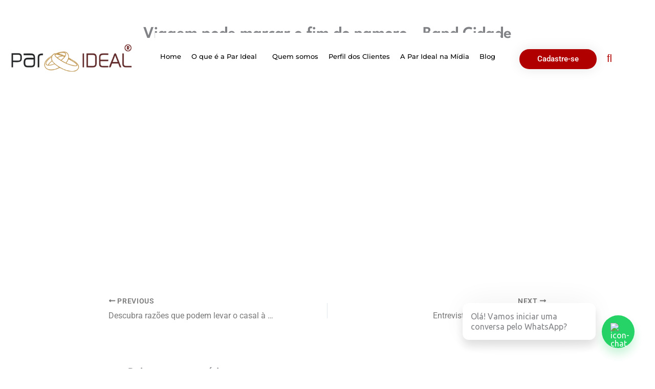

--- FILE ---
content_type: text/css; charset=utf-8
request_url: https://www.parideal.com.br/wp-content/uploads/elementor/css/A.post-17610.css,qver=1751550172.pagespeed.cf.SkPiK7GO6r.css
body_size: 1705
content:
.elementor-17610 .elementor-element.elementor-element-793cd0b.elementor-section.jkit-sticky-element--enabled.sticky-pinned.jkit-sticky-element-on--down{top:0}.elementor-17610 .elementor-element.elementor-element-793cd0b.elementor-section.jkit-sticky-element--enabled.sticky-pinned.jkit-sticky-element-on--both{top:0}#wpadminbar ~ .elementor-17610 .elementor-element.elementor-element-793cd0b.elementor-section.jkit-sticky-element--enabled.sticky-pinned.jkit-sticky-element-on--down, #wpadminbar ~ * .elementor-17610 .elementor-element.elementor-element-793cd0b.elementor-section.jkit-sticky-element--enabled.sticky-pinned.jkit-sticky-element-on--down{top:calc(0px + var(--wpadminbar-height, 0px))}#wpadminbar ~ .elementor-17610 .elementor-element.elementor-element-793cd0b.elementor-section.jkit-sticky-element--enabled.sticky-pinned.jkit-sticky-element-on--both, #wpadminbar ~ * .elementor-17610 .elementor-element.elementor-element-793cd0b.elementor-section.jkit-sticky-element--enabled.sticky-pinned.jkit-sticky-element-on--both{top:calc(0px + var(--wpadminbar-height, 0px))}.elementor-17610 .elementor-element.elementor-element-793cd0b>.elementor-container{max-width:1250px}.elementor-17610 .elementor-element.elementor-element-793cd0b.elementor-section.jkit-sticky-element--enabled{z-index:100}.elementor-bc-flex-widget .elementor-17610 .elementor-element.elementor-element-76923b6.elementor-column .elementor-widget-wrap{align-items:center}.elementor-17610 .elementor-element.elementor-element-76923b6.elementor-column.elementor-element[data-element_type="column"]>.elementor-widget-wrap.elementor-element-populated{align-content:center;align-items:center}.elementor-17610 .elementor-element.elementor-element-76923b6>.elementor-element-populated{padding:0 0 0 0}.elementor-widget-image .widget-image-caption{color:var(--e-global-color-text);font-family:var( --e-global-typography-text-font-family ), Sans-serif;font-weight:var(--e-global-typography-text-font-weight)}.elementor-17610 .elementor-element.elementor-element-1dce882{text-align:left}.elementor-17610 .elementor-element.elementor-element-1dce882 img{width:100%}.elementor-bc-flex-widget .elementor-17610 .elementor-element.elementor-element-a0b3699.elementor-column .elementor-widget-wrap{align-items:center}.elementor-17610 .elementor-element.elementor-element-a0b3699.elementor-column.elementor-element[data-element_type="column"]>.elementor-widget-wrap.elementor-element-populated{align-content:center;align-items:center}.elementor-17610 .elementor-element.elementor-element-a0b3699.elementor-column>.elementor-widget-wrap{justify-content:center}.elementor-17610 .elementor-element.elementor-element-a0b3699>.elementor-element-populated{margin:0 0 0 0;--e-column-margin-right:0;--e-column-margin-left:0;padding:0 0 0 0}.elementor-widget-navigation-menu .menu-item a.hfe-menu-item.elementor-button{background-color:var(--e-global-color-accent);font-family:var( --e-global-typography-accent-font-family ), Sans-serif;font-weight:var(--e-global-typography-accent-font-weight)}.elementor-widget-navigation-menu .menu-item a.hfe-menu-item.elementor-button:hover{background-color:var(--e-global-color-accent)}.elementor-widget-navigation-menu a.hfe-menu-item,.elementor-widget-navigation-menu a.hfe-sub-menu-item{font-family:var( --e-global-typography-primary-font-family ), Sans-serif;font-weight:var(--e-global-typography-primary-font-weight)}.elementor-widget-navigation-menu .menu-item a.hfe-menu-item,.elementor-widget-navigation-menu .sub-menu a.hfe-sub-menu-item{color:var(--e-global-color-text)}.elementor-widget-navigation-menu .menu-item a.hfe-menu-item:hover,.elementor-widget-navigation-menu .sub-menu a.hfe-sub-menu-item:hover,.elementor-widget-navigation-menu .menu-item.current-menu-item a.hfe-menu-item,.elementor-widget-navigation-menu .menu-item a.hfe-menu-item.highlighted,.elementor-widget-navigation-menu .menu-item a.hfe-menu-item:focus{color:var(--e-global-color-accent)}.elementor-widget-navigation-menu .hfe-nav-menu-layout:not(.hfe-pointer__framed) .menu-item.parent a.hfe-menu-item:before,
								.elementor-widget-navigation-menu .hfe-nav-menu-layout:not(.hfe-pointer__framed) .menu-item.parent a.hfe-menu-item:after{background-color:var(--e-global-color-accent)}.elementor-widget-navigation-menu .hfe-nav-menu-layout:not(.hfe-pointer__framed) .menu-item.parent .sub-menu .hfe-has-submenu-container a:after{background-color:var(--e-global-color-accent)}.elementor-widget-navigation-menu .hfe-pointer__framed .menu-item.parent a.hfe-menu-item:before,.elementor-widget-navigation-menu .hfe-pointer__framed .menu-item.parent a.hfe-menu-item:after{border-color:var(--e-global-color-accent)}.elementor-widget-navigation-menu .sub-menu li a.hfe-sub-menu-item,.elementor-widget-navigation-menu nav.hfe-dropdown li a.hfe-sub-menu-item,.elementor-widget-navigation-menu nav.hfe-dropdown li a.hfe-menu-item,.elementor-widget-navigation-menu nav.hfe-dropdown-expandible li a.hfe-menu-item,.elementor-widget-navigation-menu nav.hfe-dropdown-expandible li a.hfe-sub-menu-item{font-family:var( --e-global-typography-accent-font-family ), Sans-serif;font-weight:var(--e-global-typography-accent-font-weight)}.elementor-17610 .elementor-element.elementor-element-a889d02 .menu-item a.hfe-menu-item{padding-left:10px;padding-right:10px}.elementor-17610 .elementor-element.elementor-element-a889d02 .menu-item a.hfe-sub-menu-item{padding-left:calc( 10px + 20px );padding-right:10px}.elementor-17610 .elementor-element.elementor-element-a889d02 .hfe-nav-menu__layout-vertical .menu-item ul ul a.hfe-sub-menu-item{padding-left:calc( 10px + 40px );padding-right:10px}.elementor-17610 .elementor-element.elementor-element-a889d02 .hfe-nav-menu__layout-vertical .menu-item ul ul ul a.hfe-sub-menu-item{padding-left:calc( 10px + 60px );padding-right:10px}.elementor-17610 .elementor-element.elementor-element-a889d02 .hfe-nav-menu__layout-vertical .menu-item ul ul ul ul a.hfe-sub-menu-item{padding-left:calc( 10px + 80px );padding-right:10px}.elementor-17610 .elementor-element.elementor-element-a889d02 .menu-item a.hfe-menu-item,.elementor-17610 .elementor-element.elementor-element-a889d02 .menu-item a.hfe-sub-menu-item{padding-top:40px;padding-bottom:40px}.elementor-17610 .elementor-element.elementor-element-a889d02 ul.sub-menu{width:240px}.elementor-17610 .elementor-element.elementor-element-a889d02 .sub-menu li a.hfe-sub-menu-item,.elementor-17610 .elementor-element.elementor-element-a889d02 nav.hfe-dropdown li a.hfe-menu-item,.elementor-17610 .elementor-element.elementor-element-a889d02 nav.hfe-dropdown-expandible li a.hfe-menu-item{padding-left:15px;padding-right:15px}.elementor-17610 .elementor-element.elementor-element-a889d02 nav.hfe-dropdown-expandible a.hfe-sub-menu-item,.elementor-17610 .elementor-element.elementor-element-a889d02 nav.hfe-dropdown li a.hfe-sub-menu-item{padding-left:calc( 15px + 20px );padding-right:15px}.elementor-17610 .elementor-element.elementor-element-a889d02 .hfe-dropdown .menu-item ul ul a.hfe-sub-menu-item,.elementor-17610 .elementor-element.elementor-element-a889d02 .hfe-dropdown-expandible .menu-item ul ul a.hfe-sub-menu-item{padding-left:calc( 15px + 40px );padding-right:15px}.elementor-17610 .elementor-element.elementor-element-a889d02 .hfe-dropdown .menu-item ul ul ul a.hfe-sub-menu-item,.elementor-17610 .elementor-element.elementor-element-a889d02 .hfe-dropdown-expandible .menu-item ul ul ul a.hfe-sub-menu-item{padding-left:calc( 15px + 60px );padding-right:15px}.elementor-17610 .elementor-element.elementor-element-a889d02 .hfe-dropdown .menu-item ul ul ul ul a.hfe-sub-menu-item,.elementor-17610 .elementor-element.elementor-element-a889d02 .hfe-dropdown-expandible .menu-item ul ul ul ul a.hfe-sub-menu-item{padding-left:calc( 15px + 80px );padding-right:15px}.elementor-17610 .elementor-element.elementor-element-a889d02 .sub-menu a.hfe-sub-menu-item,.elementor-17610 .elementor-element.elementor-element-a889d02 nav.hfe-dropdown li a.hfe-menu-item,.elementor-17610 .elementor-element.elementor-element-a889d02 nav.hfe-dropdown li a.hfe-sub-menu-item,.elementor-17610 .elementor-element.elementor-element-a889d02 nav.hfe-dropdown-expandible li a.hfe-menu-item,.elementor-17610 .elementor-element.elementor-element-a889d02 nav.hfe-dropdown-expandible li a.hfe-sub-menu-item{padding-top:18px;padding-bottom:18px}.elementor-17610 .elementor-element.elementor-element-a889d02>.elementor-widget-container{margin:10px 0 0 0;padding:0 0 0 0}.elementor-17610 .elementor-element.elementor-element-a889d02 .hfe-nav-menu__toggle{margin:0 auto}.elementor-17610 .elementor-element.elementor-element-a889d02 a.hfe-menu-item,.elementor-17610 .elementor-element.elementor-element-a889d02 a.hfe-sub-menu-item{font-family:"Montserrat",sans-serif;font-size:13px;font-weight:500}.elementor-17610 .elementor-element.elementor-element-a889d02 .menu-item a.hfe-menu-item,.elementor-17610 .elementor-element.elementor-element-a889d02 .sub-menu a.hfe-sub-menu-item{color:#000}.elementor-17610 .elementor-element.elementor-element-a889d02 .menu-item a.hfe-menu-item,.elementor-17610 .elementor-element.elementor-element-a889d02 .sub-menu,.elementor-17610 .elementor-element.elementor-element-a889d02 nav.hfe-dropdown,.elementor-17610 .elementor-element.elementor-element-a889d02 .hfe-dropdown-expandible{background-color:#fff}.elementor-17610 .elementor-element.elementor-element-a889d02 .menu-item a.hfe-menu-item:hover,.elementor-17610 .elementor-element.elementor-element-a889d02 .sub-menu a.hfe-sub-menu-item:hover,.elementor-17610 .elementor-element.elementor-element-a889d02 .menu-item.current-menu-item a.hfe-menu-item,.elementor-17610 .elementor-element.elementor-element-a889d02 .menu-item a.hfe-menu-item.highlighted,.elementor-17610 .elementor-element.elementor-element-a889d02 .menu-item a.hfe-menu-item:focus{color:#b10000}.elementor-17610 .elementor-element.elementor-element-a889d02 .menu-item.current-menu-item a.hfe-menu-item,.elementor-17610 .elementor-element.elementor-element-a889d02 .menu-item.current-menu-ancestor a.hfe-menu-item{color:#b10000}.elementor-17610 .elementor-element.elementor-element-a889d02 .sub-menu a.hfe-sub-menu-item,.elementor-17610 .elementor-element.elementor-element-a889d02 .elementor-menu-toggle,.elementor-17610 .elementor-element.elementor-element-a889d02 nav.hfe-dropdown li a.hfe-menu-item,.elementor-17610 .elementor-element.elementor-element-a889d02 nav.hfe-dropdown li a.hfe-sub-menu-item,.elementor-17610 .elementor-element.elementor-element-a889d02 nav.hfe-dropdown-expandible li a.hfe-menu-item,.elementor-17610 .elementor-element.elementor-element-a889d02 nav.hfe-dropdown-expandible li a.hfe-sub-menu-item{color:#fff}.elementor-17610 .elementor-element.elementor-element-a889d02 .sub-menu,.elementor-17610 .elementor-element.elementor-element-a889d02 nav.hfe-dropdown,.elementor-17610 .elementor-element.elementor-element-a889d02 nav.hfe-dropdown-expandible,.elementor-17610 .elementor-element.elementor-element-a889d02 nav.hfe-dropdown .menu-item a.hfe-menu-item,.elementor-17610 .elementor-element.elementor-element-a889d02 nav.hfe-dropdown .menu-item a.hfe-sub-menu-item{background-color:#000}.elementor-17610 .elementor-element.elementor-element-a889d02 .sub-menu li.menu-item:not(:last-child),
						.elementor-17610 .elementor-element.elementor-element-a889d02 nav.hfe-dropdown li.menu-item:not(:last-child),
						.elementor-17610 .elementor-element.elementor-element-a889d02 nav.hfe-dropdown-expandible li.menu-item:not(:last-child){border-bottom-style:solid;border-bottom-color:#ddd;border-bottom-width:1px}.elementor-17610 .elementor-element.elementor-element-a889d02 div.hfe-nav-menu-icon{color:#000}.elementor-17610 .elementor-element.elementor-element-a889d02 div.hfe-nav-menu-icon svg{fill:#000}.elementor-widget-icon.elementor-view-stacked .elementor-icon{background-color:var(--e-global-color-primary)}.elementor-widget-icon.elementor-view-framed .elementor-icon,.elementor-widget-icon.elementor-view-default .elementor-icon{color:var(--e-global-color-primary);border-color:var(--e-global-color-primary)}.elementor-widget-icon.elementor-view-framed .elementor-icon,.elementor-widget-icon.elementor-view-default .elementor-icon svg{fill:var(--e-global-color-primary)}.elementor-17610 .elementor-element.elementor-element-9c21e52{width:auto;max-width:auto}.elementor-17610 .elementor-element.elementor-element-9c21e52 .elementor-icon-wrapper{text-align:center}.elementor-17610 .elementor-element.elementor-element-9c21e52.elementor-view-stacked .elementor-icon{background-color:#b10000}.elementor-17610 .elementor-element.elementor-element-9c21e52.elementor-view-framed .elementor-icon,.elementor-17610 .elementor-element.elementor-element-9c21e52.elementor-view-default .elementor-icon{color:#b10000;border-color:#b10000}.elementor-17610 .elementor-element.elementor-element-9c21e52.elementor-view-framed .elementor-icon,.elementor-17610 .elementor-element.elementor-element-9c21e52.elementor-view-default .elementor-icon svg{fill:#b10000}.elementor-17610 .elementor-element.elementor-element-10c2b84 .jeg-elementor-kit.jkit-search .swal2-container:before{background-color:#434343}.elementor-17610 .elementor-element.elementor-element-10c2b84{width:auto;max-width:auto}.elementor-17610 .elementor-element.elementor-element-10c2b84 .jeg-elementor-kit.jkit-search .jkit-search-modal i{font-size:20px}.elementor-17610 .elementor-element.elementor-element-10c2b84 .jeg-elementor-kit.jkit-search .jkit-search-modal svg{width:20px;fill:#b10000}.elementor-17610 .elementor-element.elementor-element-10c2b84 .jeg-elementor-kit.jkit-search .jkit-search-modal{color:#b10000;margin:5px 5px 5px 5px;padding:0 0 0 0;text-align:center;width:40px;height:40px;line-height:40px}.elementor-17610 .elementor-element.elementor-element-10c2b84 .jeg-elementor-kit.jkit-search .jkit-search-panel input:not([type=submit]){color:#fff;transition-duration:10s}.elementor-17610 .elementor-element.elementor-element-10c2b84 .jeg-elementor-kit.jkit-search .jkit-search-panel input:not([type=submit])::placeholder{color:#fff}.elementor-bc-flex-widget .elementor-17610 .elementor-element.elementor-element-e4a286d.elementor-column .elementor-widget-wrap{align-items:center}.elementor-17610 .elementor-element.elementor-element-e4a286d.elementor-column.elementor-element[data-element_type="column"]>.elementor-widget-wrap.elementor-element-populated{align-content:center;align-items:center}.elementor-17610 .elementor-element.elementor-element-e4a286d>.elementor-element-populated{padding:0 0 0 0}.elementor-widget-button .elementor-button{background-color:var(--e-global-color-accent);font-family:var( --e-global-typography-accent-font-family ), Sans-serif;font-weight:var(--e-global-typography-accent-font-weight)}.elementor-17610 .elementor-element.elementor-element-84bd3ae .elementor-button{background-color:#b10000;box-shadow:0 0 25px 0 rgba(0,0,0,.1);border-style:solid;border-width:0 0 0 0;border-radius:50px 50px 50px 50px;padding:12px 35px 12px 35px}.elementor-17610 .elementor-element.elementor-element-84bd3ae{width:auto;max-width:auto}.elementor-17610 .elementor-element.elementor-element-84bd3ae>.elementor-widget-container{margin:0 0 0 0;padding:0 0 0 0}.elementor-17610 .elementor-element.elementor-element-e1614f0 .jeg-elementor-kit.jkit-search .swal2-container:before{background-color:#434343}.elementor-17610 .elementor-element.elementor-element-e1614f0{width:auto;max-width:auto}.elementor-17610 .elementor-element.elementor-element-e1614f0 .jeg-elementor-kit.jkit-search .jkit-search-modal i{font-size:20px}.elementor-17610 .elementor-element.elementor-element-e1614f0 .jeg-elementor-kit.jkit-search .jkit-search-modal svg{width:20px;fill:#b10000}.elementor-17610 .elementor-element.elementor-element-e1614f0 .jeg-elementor-kit.jkit-search .jkit-search-modal{color:#b10000;margin:5px 5px 5px 5px;padding:0 0 0 0;text-align:center;width:40px;height:40px;line-height:40px}.elementor-17610 .elementor-element.elementor-element-e1614f0 .jeg-elementor-kit.jkit-search .jkit-search-panel input:not([type=submit]){color:#fff;transition-duration:10s}.elementor-17610 .elementor-element.elementor-element-e1614f0 .jeg-elementor-kit.jkit-search .jkit-search-panel input:not([type=submit])::placeholder{color:#fff}@media (max-width:1024px){.elementor-bc-flex-widget .elementor-17610 .elementor-element.elementor-element-76923b6.elementor-column .elementor-widget-wrap{align-items:center}.elementor-17610 .elementor-element.elementor-element-76923b6.elementor-column.elementor-element[data-element_type="column"]>.elementor-widget-wrap.elementor-element-populated{align-content:center;align-items:center}.elementor-17610 .elementor-element.elementor-element-1dce882 img{width:90%}}@media (min-width:768px){.elementor-17610 .elementor-element.elementor-element-76923b6{width:20%}.elementor-17610 .elementor-element.elementor-element-a0b3699{width:60%}.elementor-17610 .elementor-element.elementor-element-e4a286d{width:19.664%}}@media (max-width:1024px) and (min-width:768px){.elementor-17610 .elementor-element.elementor-element-76923b6{width:25%}.elementor-17610 .elementor-element.elementor-element-a0b3699{width:75%}}@media (max-width:767px){.elementor-17610 .elementor-element.elementor-element-793cd0b{margin-top:0;margin-bottom:0;padding:0 0 0 20px}.elementor-17610 .elementor-element.elementor-element-76923b6{width:55%}.elementor-17610 .elementor-element.elementor-element-1dce882>.elementor-widget-container{padding:20px 0 20px 0}.elementor-17610 .elementor-element.elementor-element-1dce882 img{width:80%}.elementor-17610 .elementor-element.elementor-element-a0b3699{width:45%}.elementor-bc-flex-widget .elementor-17610 .elementor-element.elementor-element-a0b3699.elementor-column .elementor-widget-wrap{align-items:center}.elementor-17610 .elementor-element.elementor-element-a0b3699.elementor-column.elementor-element[data-element_type="column"]>.elementor-widget-wrap.elementor-element-populated{align-content:center;align-items:center}.elementor-17610 .elementor-element.elementor-element-a0b3699.elementor-column>.elementor-widget-wrap{justify-content:center}.elementor-17610 .elementor-element.elementor-element-a0b3699>.elementor-element-populated{margin:0 0 0 0;--e-column-margin-right:0;--e-column-margin-left:0;padding:0 0 0 0}.elementor-17610 .elementor-element.elementor-element-a889d02 .menu-item a.hfe-menu-item{padding-left:15px;padding-right:15px}.elementor-17610 .elementor-element.elementor-element-a889d02 .menu-item a.hfe-sub-menu-item{padding-left:calc( 15px + 20px );padding-right:15px}.elementor-17610 .elementor-element.elementor-element-a889d02 .hfe-nav-menu__layout-vertical .menu-item ul ul a.hfe-sub-menu-item{padding-left:calc( 15px + 40px );padding-right:15px}.elementor-17610 .elementor-element.elementor-element-a889d02 .hfe-nav-menu__layout-vertical .menu-item ul ul ul a.hfe-sub-menu-item{padding-left:calc( 15px + 60px );padding-right:15px}.elementor-17610 .elementor-element.elementor-element-a889d02 .hfe-nav-menu__layout-vertical .menu-item ul ul ul ul a.hfe-sub-menu-item{padding-left:calc( 15px + 80px );padding-right:15px}.elementor-17610 .elementor-element.elementor-element-a889d02 .menu-item a.hfe-menu-item,.elementor-17610 .elementor-element.elementor-element-a889d02 .menu-item a.hfe-sub-menu-item{padding-top:40px;padding-bottom:40px}.elementor-17610 .elementor-element.elementor-element-a889d02 .hfe-nav-menu-icon{font-size:24px}.elementor-17610 .elementor-element.elementor-element-a889d02 .hfe-nav-menu-icon svg{font-size:24px;line-height:24px;height:24px;width:24px}.elementor-17610 .elementor-element.elementor-element-a889d02{width:var(--container-widget-width,30%);max-width:30%;--container-widget-width:30%;--container-widget-flex-grow:0;align-self:center}.elementor-17610 .elementor-element.elementor-element-a889d02>.elementor-widget-container{margin:15px 0 0 0;padding:0 0 0 0}.elementor-17610 .elementor-element.elementor-element-9c21e52>.elementor-widget-container{margin:0 0 0 0;padding:25px 0 5px 5px}.elementor-17610 .elementor-element.elementor-element-9c21e52{align-self:center}.elementor-17610 .elementor-element.elementor-element-9c21e52 .elementor-icon{font-size:25px}.elementor-17610 .elementor-element.elementor-element-9c21e52 .elementor-icon svg{height:25px}.elementor-17610 .elementor-element.elementor-element-10c2b84{width:var(--container-widget-width,30%);max-width:30%;--container-widget-width:30%;--container-widget-flex-grow:0;align-self:center}.elementor-17610 .elementor-element.elementor-element-10c2b84>.elementor-widget-container{margin:0 0 -5px 0;padding:0 0 0 0}.elementor-17610 .elementor-element.elementor-element-10c2b84 .jeg-elementor-kit.jkit-search .jkit-search-modal i{font-size:20px}.elementor-17610 .elementor-element.elementor-element-10c2b84 .jeg-elementor-kit.jkit-search .jkit-search-modal svg{width:20px}}